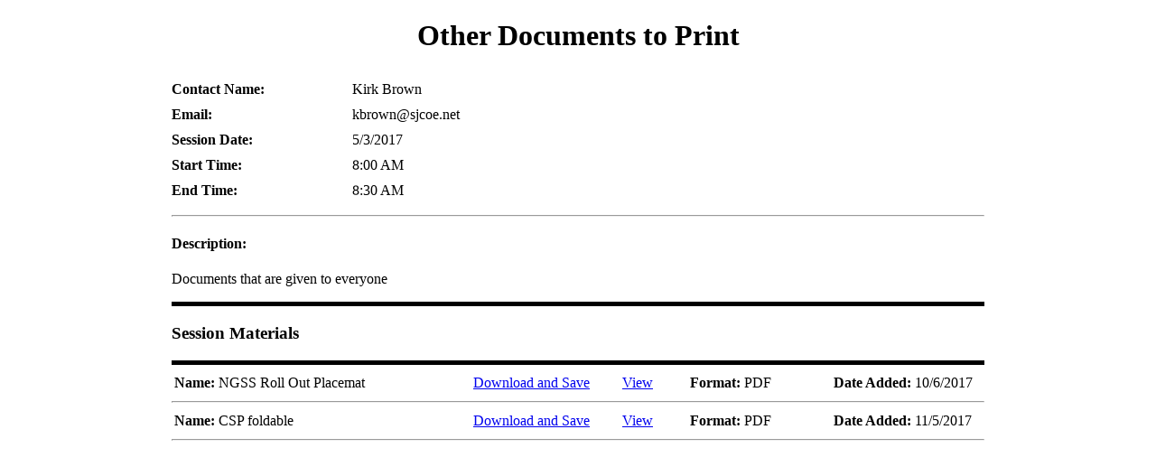

--- FILE ---
content_type: text/html; charset=utf-8
request_url: https://workshops.sjcoe.org/Session/PrintSessions/457
body_size: 1818
content:


<!DOCTYPE html>

<html>
<head>
    <meta name="viewport" content="width=device-width" />
    <title>Sessions</title>
    <style>
        body {
            width: 900px;
            margin-left: auto;
            margin-right: auto;
        }
        .printlabel {
            font-weight:bold; 
            width:200px; 
            float:left;
        }
    </style>
</head>
<body>
    <h1 style="text-align: center">Other Documents to Print</h1>
    <div style="clear:both; height:10px;"></div>

    <div class="printlabel">Contact Name:</div><div style="float:left;">Kirk Brown</div>
    <div style="clear:both; height:10px;"></div>

    <div class="printlabel">Email:</div><div style="float:left;">kbrown@sjcoe.net</div>
    <div style="clear:both; height:10px;"></div>
    
    <div class="printlabel">Session Date:</div><div style="float:left;">5/3/2017 </div>
    <div style="clear:both; height:10px;"></div>
    
    <div class="printlabel">Start Time:</div><div style="float:left;">8:00 AM </div>
     <div style="clear:both; height:10px;"></div>

     <div class="printlabel">End Time:</div><div style="float:left;">8:30 AM</div>
     <div style="clear:both; height:10px;"></div>
    
    <hr >

    <h4>Description:</h4>
    <p>Documents that are given to everyone</p>

        <hr size="5" color="#000000">
    <h3>Session Materials</h3>
    <hr size="5" color="#000000">

    <div id="attachmentlist"></div>

    <!-- JQuery v1.8.2 -->
	<script src="/Scripts/jquery-1.9.1.min.js"></script>
<script>
    
    function Attachment(attachmentId) {
        this.attachmentId = attachmentId;
    }

    $(document).ready(function() {

        $.ajaxSetup({ cache: false });

        loadattachments();

    });
    function loadattachments() {
        $.ajax({
            type: "GET",
            url: "/Session/LoadAttachmentsPublic/457"
        }).done(function (data) {
            var rowCount = data.length;
            var row = '';
            $('#attachmentlist').empty();
            if (rowCount > 0) {
                $.each(data, function (i, item) {
                    var ext = item.filename.split('.').pop();
                    console.log(ext);
                    var pdfExt = '';

                    if (ext === 'pdf' || ext === 'jpeg' || ext === 'jpg' || ext === 'mp4') {
                        pdfExt = '&nbsp;&nbsp;&nbsp;&nbsp;&nbsp;&nbsp;&nbsp;&nbsp;<a data-attachmentid="' + item.attachmentid + '" TARGET="_blank" href="../../Uploads/' + item.filename + '">View</a>';
                    } else {
                        pdfExt = '';
                    }
                    //row += '<div class="sessionLink"><b>Name:</b><a data-attachmentid="' + item.attachmentid + '" TARGET="_blank" href="../../Uploads/' + item.filename + '">' + item.title + '</a> ' +
                    //    '&nbsp;&nbsp;&nbsp;&nbsp;&nbsp;&nbsp;&nbsp;&nbsp;&nbsp;&nbsp;&nbsp;&nbsp;<b>Format:</b> .' + ext.toUpperCase() +
                    //    '&nbsp;&nbsp;&nbsp;&nbsp;&nbsp;&nbsp;&nbsp;&nbsp;&nbsp;&nbsp;&nbsp;&nbsp;<b>Date Added:</b> ' + item.dateadded + '</div>' +
                    //    '<hr>';
                    //row += '<div class="sessionLink" data-filename="' + item.filename +'"><b>Name:</b><a TARGET="_blank" href="../Download/' + item.attachmentid + '">' + item.title + '</a> ' +
                    //    '&nbsp;&nbsp;&nbsp;&nbsp;&nbsp;&nbsp;&nbsp;&nbsp;&nbsp;&nbsp;&nbsp;&nbsp;<b>Format:</b> .' + ext.toUpperCase() +
                    //    '&nbsp;&nbsp;&nbsp;&nbsp;&nbsp;&nbsp;&nbsp;&nbsp;&nbsp;&nbsp;&nbsp;&nbsp;<b>Date Added:</b> ' + item.dateadded + '</div>' +
                    //    '<hr>';

                //    row += '<div class="sessionLink" data-filename="' + item.filename + '"><b>Name:</b>&nbsp;' + item.title + ' -&nbsp;&nbsp;<a TARGET="_blank" href="../Download/' + item.attachmentid + '">Save and Open File</a> ' + '&nbsp;&nbsp;<a data-attachmentid="' + item.attachmentid + '" TARGET="_blank" href="../../Uploads/' + item.filename + '">Open File</a> ' +
                //'&nbsp;&nbsp;&nbsp;&nbsp;&nbsp;&nbsp;&nbsp;&nbsp;&nbsp;&nbsp;&nbsp;&nbsp;<b>Format:</b> .' + ext.toUpperCase() +
                //'&nbsp;&nbsp;&nbsp;&nbsp;&nbsp;&nbsp;&nbsp;&nbsp;&nbsp;&nbsp;&nbsp;&nbsp;<b>Date Added:</b> ' + item.dateadded + '</div>' +
                //'<hr>';

                    row += '<table class="sessionLink">' +
                                    '<tr>'+
                                        '<td style="width:350px;"><b style="vertical-align:top;">Name:</b>&nbsp;<span style="display: inline-block; width:80% ">' + item.title + '</span></td>' +
                                        '<td style="width: 250px;"><a TARGET="_blank" href="../Download/' + item.attachmentid + '">Download and Save</a> ' + pdfExt +
                                        '<td style="width: 160px;"><b>Format:</b>&nbsp;' + ext.toUpperCase() + '</td>' +
                                        '<td style="width: 167px"><b>Date Added:</b>&nbsp;' + item.dateadded + '</td>' +
                                '</tr>'+
                        '</table>' +
               '<hr>';

                    //row += '<table class="sessionLink">' +
                    //                '<thead>'+
                    //                    '<tr style="text-al1gn:left;">'+
                    //                        '<th style="text-align: left;">Name</th>'+
                    //                        '<th></th>'+
                    //                        '<th>Format</th>'+
                    //                        '<th>Date</th>'+
                    //                    '</tr>'+
                    //               '</thead>' +
                    //                        '<tr>'+
                    //                           '<td style="min-width: 22%; max-width: 25%; padding-right:15px;"><b>Name:</b>&nbsp;' + item.title + '</td>' +
                    //                           '<td style="width: 19%;"><a TARGET="_blank" href="../Download/' + item.attachmentid + '">Download and Save</a> ' + '&nbsp;&nbsp;&nbsp;<a data-attachmentid="' + item.attachmentid + '" TARGET="_blank" href="../../Uploads/' + item.filename + '">View</a></td>' +
                    //                           '<td style="width: 10%;"><b>Format:</b>&nbsp;' + ext.toUpperCase() + '</td>' +
                    //                           '<td style="width: 16.66666667%;"><b>Date Added:</b>&nbsp;' + item.dateadded + '</td>' +
                    //                   '</tr>'+
                    //           '</table>' +
                    //  '<hr>';
    });
                $('#attachmentlist').append(row);
            }
        });
    }

</script>
</body>
</html>
